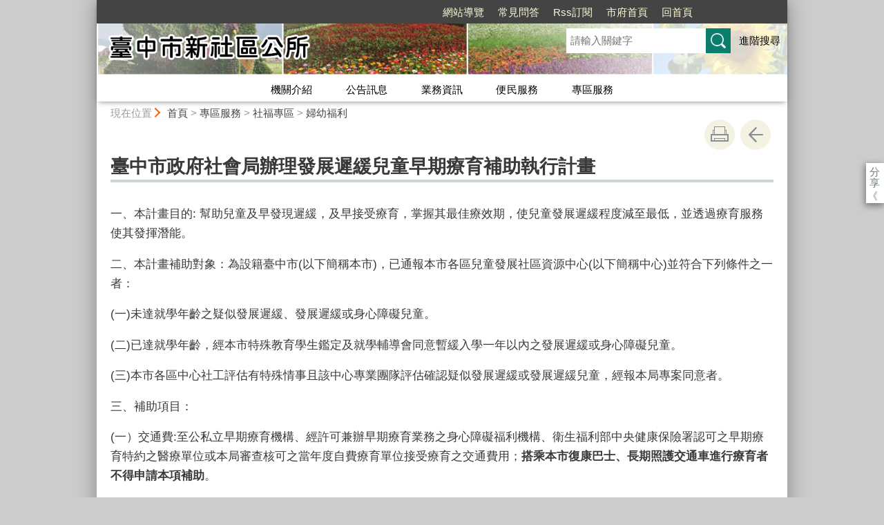

--- FILE ---
content_type: text/html; charset=utf-8
request_url: https://www.xinshe.taichung.gov.tw/981609/981658/981660/981663/1523951/post
body_size: 58693
content:

<!doctype html>
<html lang="zh-Hant" class="no-js">
<head>
    <base href="/981609/981658/981660/981663/1523951/post">
    <meta name="viewport" content="width=device-width, initial-scale=1">
    <meta name="google-signin-client_id" content="YOUR_CLIENT_ID.apps.googleusercontent.com">
    <meta charset="utf-8">
    <meta property="og:title" content=" 臺中市政府社會局辦理發展遲緩兒童早期療育補助執行計畫" />
    <meta property="og:type" content="website" />
    <meta property="og:url" content="https://www.xinshe.taichung.gov.tw/981609/981658/981660/981663/1523951" />
    <meta property="og:image" content="https://www.xinshe.taichung.gov.tw/mainData/images/sharefb.jpg" />
    <meta property="og:image:width" content="400" />
    <meta property="og:image:height" content="300" />
    <meta property="og:site_name" content="臺中市新社區公所" />
    <meta property="og:description" content=" 臺中市政府社會局辦理發展遲緩兒童早期療育補助執行計畫" />

    <link rel="canonical" href="https://www.xinshe.taichung.gov.tw/981609/981658/981660/981663/1523951">

    <title>臺中市新社區公所-婦幼福利- 臺中市政府社會局辦理發展遲緩兒童早期療育補助執行計畫</title>
    <link href="/unitData/css/layout.css" rel="stylesheet" type="text/css">
    <link href="/unitData/css/styleA.css" rel="stylesheet" type="text/css">
    <link href="/unitData/css/jStyle.css" rel="stylesheet" type="text/css">
    <link media="print" href="/unitData/css/print.css" rel="stylesheet" type="text/css">
    <script type="text/javascript" src="/Content/js/jquery-3.7.1.min.js"></script>
    <script src="/Content/jquery-ui-1.13.2/jquery-ui.min.js"></script>
    <link href="/Content/jquery-ui-1.13.2/jquery-ui.min.css" rel="stylesheet" />

    <link href="/unitData/vendor/scrolltable/jquery.scroltable.min.css" rel="stylesheet" type="text/css">
    <script type="text/javascript" src="/unitData/vendor/scrolltable/jquery.scroltable.min.js"></script>
    <link href="/unitData/css/table.css" rel="stylesheet" type="text/css">
    <link href="/unitData/css/custom.css" rel="stylesheet" type="text/css">

    <!--calendar js-->
    <link rel="stylesheet" type="text/css" href="/bureauData/css/calendar-win2k-1.css">
    <script type="text/javascript" src="/bureauData/js/calendar.js"></script>
    <script type="text/javascript" src="/bureauData/js/calendar-en.js"></script>
    <script type="text/javascript" src="/bureauData/js/calendar-big5-utf8.js"></script>
    <script type="text/javascript" src="/bureauData/js/calendar-setup.js"></script>
    

<!-- Global site tag (gtag.js) - Google Analytics -->
<script async src="https://www.googletagmanager.com/gtag/js?id=G-M7J1188R21"></script>
<script>
  window.dataLayer = window.dataLayer || [];
  function gtag(){dataLayer.push(arguments);}
  gtag('js', new Date());

  gtag('config', 'G-M7J1188R21');
</script>
    <script>
        (function (w, d, s, l, i) {
            w[l] = w[l] || []; w[l].push({
                'gtm.start':
                    new Date().getTime(), event: 'gtm.js'
            }); var f = d.getElementsByTagName(s)[0],
                j = d.createElement(s), dl = l != 'dataLayer' ? '&l=' + l : ''; j.async = true; j.src =
                    '//www.googletagmanager.com/gtm.js?id=' + i + dl; f.parentNode.insertBefore(j, f);
        })(window, document, 'script', 'dataLayer', 'GTM-TQRGQ2');</script>
</head>
<body>
    <a id="goCenter" class="goCenter" href="#center" tabindex="0">按Enter到主內容區</a>
    

<aside class="sidebar">
            <button aria-label="關閉" type="button" class="sidebarClose"></button>
</aside>

<div class="main">
    <header class="header" id="header">
        <a class="accesskey" href="#aU" id="aU" accesskey="U" title="網站標題區">:::</a>

<noscript>
    『您的瀏覽器不支援JavaScript功能，若網頁功能無法正常使用時，請開啟瀏覽器JavaScript狀態』
</noscript>
<script src="https://www.google.com/jsapi" type="text/javascript"></script>
<h1>
    <a title="臺中市新社區公所" href="http://www.xinshe.taichung.gov.tw/"><img src="/media/186195/logo.png" alt="臺中市新社區公所"></a>
</h1>
<nav class="navigation" aria-label="navigation">
    <ul>
                <li>
                    <a href="http://www.xinshe.taichung.gov.tw/981678/981690/" title="網站導覽" target="_self">網站導覽</a>
                </li>
                <li>
                    <a href="http://www.xinshe.taichung.gov.tw/981609/981629/981640/" title="常見問答 " target="_self">常見問答 </a>
                </li>
                <li>
                    <a href="https://www.xinshe.taichung.gov.tw/981678/981693/" title="Rss訂閱" target="_self">Rss訂閱</a>
                </li>
                <li>
                    <a href="http://www.taichung.gov.tw" title="市府首頁(另開新視窗)" target="_blank">市府首頁</a>
                </li>
                <li>
                    <a href="http://www.xinshe.taichung.gov.tw/" title="回首頁" target="_self">回首頁</a>
                </li>
    </ul>
</nav>



    <div id="google_translate_element"></div><!-- google 翻譯 -->
<script>
        // 預設
        const DEFAULT_LANG = 'zh-TW';
        // 白名單
        const INCLUDED = ["en","ja","ko"];
        // 是否顯示 UI
        const SHOW_UI = true;

		const qsLang = () => new URLSearchParams(location.search).get('langCode')?.toLowerCase() || '';

        function normalizeLang(lang) {
            if (!lang) return '';

            // 中文（繁體）
            if (lang === 'tw' || lang === 'zh-tw') return 'zh-TW';
            // 日文
            if (lang === 'jp') return 'ja';
            // 韓文
            if (lang === 'kr') return 'ko';
            // 越南語
            if (lang === 'vn') return 'vi';

            return lang;
        }
        const getCookie = (name) =>
            (document.cookie.match(new RegExp('(?:^|; )' + name + '=([^;]*)')) || [, ''])[1] || '';
        const setGoogTrans = (val) => {
            const host = location.hostname;
            document.cookie = `googtrans=${val}; path=/;`;
            document.cookie = `googtrans=${val}; domain=.${host}; path=/;`;
        };
        const clearGoogTrans = () => {
            const past = 'Thu, 01 Jan 1970 00:00:00 GMT';
            const host = location.hostname;
            document.cookie = `googtrans=; expires=${past}; path=/;`;
            document.cookie = `googtrans=; expires=${past}; domain=.${host}; path=/;`;
        };
		(function applyTranslateByQuery() {
			const raw = qsLang();
			if (!raw) {
                const now = decodeURIComponent(getCookie('googtrans') || '');
                if (now) clearGoogTrans();
                return;
            }
            const lang = normalizeLang(raw);
            if (lang === DEFAULT_LANG || !INCLUDED.includes(lang)) {
                const now = decodeURIComponent(getCookie('googtrans') || '');
                if (now) clearGoogTrans();
                return;
            }

			const target = `/${DEFAULT_LANG}/${lang}`;
			const now = decodeURIComponent(getCookie('googtrans') || '');
			if (now !== target) setGoogTrans(target);
		})();
        const INCLUDED_FOR_GOOGLE = INCLUDED.filter(x => x !== DEFAULT_LANG).join(',');
        window.googleTranslateElementInit = function () {
            var el = document.getElementById('google_translate_element');
            if (!SHOW_UI) el.classList.add('hide');
            new google.translate.TranslateElement({
                pageLanguage: DEFAULT_LANG,
                includedLanguages: INCLUDED_FOR_GOOGLE,
                layout: google.translate.TranslateElement.InlineLayout.SIMPLE,
                autoDisplay: false
            }, 'google_translate_element');
        };
        // 動態載入 Google 元件
        (function loadGoogleTranslate() {
            var s = document.createElement('script');
            s.src = 'https://translate.google.com/translate_a/element.js?cb=googleTranslateElementInit';
            s.async = true;
            document.head.appendChild(s);
        })();
</script>



<section class="search">
    <div class="keywordHot">
        <ul>
        </ul>
    </div>
        <form id="frmsearch" action="https://www.xinshe.taichung.gov.tw/981678/981688/" method="get" target="_self" onsubmit="javascript: if (document.getElementById('q').value == '請輸入關鍵字') return false; doPost()">
            <input type="text" id="q" name="q" value="" placeholder="請輸入關鍵字" accesskey="S" title="網站搜尋" onkeyup="search(this)" />
            <input type="submit" id="" name="" value="查詢" title="查詢">
            <a class="btnAdv" href="https://www.google.com.tw/advanced_search?hl=zh-TW&as_q=&num=100&as_sitesearch=www.xinshe.taichung.gov.tw:10000" title="進階搜尋(另開新視窗)" target="_blank">進階搜尋</a>
        </form>
</section>
<button aria-label="選單" class="sidebarCtrl" title="選單">選單</button>
<button aria-label="查詢" class="searchCtrl" title="查詢">查詢</button>

<script>
    document.getElementById("header").style.backgroundImage = "url('/media/186202/header.jpg')";
</script>
<nav class="menu" aria-label="menu">
    <ul>
                <li>
                    <a href="/981610/Normalnodelist" target="_self" title="機關介紹">機關介紹</a>
                            <ul>

                                    <li>
                                        <a href="/981609/981610/981611/1490262/post" target="_self" title="首長簡介">首長簡介</a>

                                    </li>
                                    <li>
                                        <a href="/981612/Nodelist" target="_self" title="認識新社">認識新社</a>

                                            <ul>
                                                    <li>
                                                        <a href="/981609/981610/981612/981613/1105393/post" target="_self" title="歷史沿革">歷史沿革</a>
                                                    </li>
                                                    <li>
                                                        <a href="/981609/981610/981612/981614/1105398/post" target="_self" title="地理環境">地理環境</a>
                                                    </li>
                                                    <li>
                                                        <a href="http://demographics.taichung.gov.tw/Demographic//Web/Demographic_19.aspx" target="_blank" title="人口概況(另開新視窗)">人口概況</a>
                                                    </li>
                                                    <li>
                                                        <a href="/981609/981610/981612/981616/1105415/post" target="_self" title="產業發展">產業發展</a>
                                                    </li>
                                            </ul>
                                    </li>
                                    <li>
                                        <a href="/981609/981610/981617/1105419/post" target="_self" title="組織架構">組織架構</a>

                                    </li>
                                    <li>
                                        <a href="/981618/Lpsimplelist" target="_self" title="業務職掌">業務職掌</a>

                                    </li>
                                    <li>
                                        <a href="/981609/981610/981619/1105444/post" target="_self" title="機關位置">機關位置</a>

                                    </li>
                                    <li>
                                        <a href="/981609/981610/981620/1369067/post" target="_self" title="交通資訊">交通資訊</a>

                                    </li>
                                    <li>
                                        <a href="/981609/981610/981621/1105451/post" target="_self" title="服務時間">服務時間</a>

                                    </li>
                            </ul>

                </li>
                <li>
                    <a href="/981622/Normalnodelist" target="_self" title="公告訊息">公告訊息</a>
                            <ul>

                                    <li>
                                        <a href="/981623/Lpsimplelist" target="_self" title="最新消息">最新消息</a>

                                    </li>
                                    <li>
                                        <a href="/981624/Lpsimplelist" target="_self" title="最新活動">最新活動</a>

                                    </li>
                                    <li>
                                        <a href="/981625/Lpsimplelist" target="_self" title="招標資訊">招標資訊</a>

                                    </li>
                                    <li>
                                        <a href="/981609/981622/981626/3677257/post" target="_self" title="機關徵才">機關徵才</a>

                                    </li>
                                    <li>
                                        <a href="/981627/Lpsimplelist" target="_self" title="公聽會訊息">公聽會訊息</a>

                                    </li>
                                    <li>
                                        <a href="/981609/981622/981628/1110487/post" target="_self" title="政府公開資訊">政府公開資訊</a>

                                    </li>
                            </ul>

                </li>
                <li>
                    <a href="/981629/Normalnodelist" target="_self" title="業務資訊">業務資訊</a>
                            <ul>

                                    <li>
                                        <a href="/981609/981629/981632/1110499/post" target="_self" title="亮點政策與重要建設">亮點政策與重要建設</a>

                                    </li>
                                    <li>
                                        <a href="/981633/Nodelist" target="_self" title="統計資訊">統計資訊</a>

                                            <ul>
                                                    <li>
                                                        <a href="http://govstat.taichung.gov.tw/TCSTAT/Page/kcg01_2.aspx?Mid1=387790000A" target="_blank" title="預告統計資料時間表(另開新視窗)">預告統計資料時間表</a>
                                                    </li>
                                                    <li>
                                                        <a href="http://govstat.taichung.gov.tw/TCSTAT/Page/kcg14b.aspx" target="_blank" title="公務統計方案(另開新視窗)">公務統計方案</a>
                                                    </li>
                                                    <li>
                                                        <a href="/981636/Lpsimplelist" target="_self" title="統計年報">統計年報</a>
                                                    </li>
                                                    <li>
                                                        <a href="/981637/Lpsimplelist" target="_self" title="統計相關網站">統計相關網站</a>
                                                    </li>
                                                    <li>
                                                        <a href="http://govstat.taichung.gov.tw/TCSTAT/Page/kcg08.aspx" target="_blank" title="公務統計報表(另開新視窗)">公務統計報表</a>
                                                    </li>
                                                    <li>
                                                        <a href="/1947816/Lpsimplelist" target="_self" title="統計分析">統計分析</a>
                                                    </li>
                                                    <li>
                                                        <a href="/2532115/Lpsimplelist" target="_self" title="互動式統計圖表">互動式統計圖表</a>
                                                    </li>
                                                    <li>
                                                        <a href="/2572226/Lpsimplelist" target="_self" title="性別統計專區">性別統計專區</a>
                                                    </li>
                                                    <li>
                                                        <a href="https://govstat.taichung.gov.tw/DgbasWeb/Default.aspx" target="_blank" title="統計資料庫(另開新視窗)">統計資料庫</a>
                                                    </li>
                                            </ul>
                                    </li>
                                    <li>
                                        <a href="/981640/Lpsimplelist" target="_self" title="常見問答">常見問答</a>

                                    </li>
                            </ul>

                </li>
                <li>
                    <a href="/981641/Normalnodelist" target="_self" title="便民服務">便民服務</a>
                            <ul>

                                    <li>
                                        <a href="https://talk.taichung.gov.tw/" target="_blank" title="市政信箱(另開新視窗)">市政信箱</a>

                                    </li>
                                    <li>
                                        <a href="/981643/Lpsimplelist" target="_self" title="調解業務">調解業務</a>

                                    </li>
                                    <li>
                                        <a href="https://eservices.taichung.gov.tw/" target="_blank" title="服務e櫃檯(另開新視窗)">服務e櫃檯</a>

                                    </li>
                                    <li>
                                        <a href="https://eservices.taichung.gov.tw/AdvSearch/index/160/Metasearch/0?ApplyType=0&amp;CodeLv0=0&amp;Lv1Dept=387790000A" target="_blank" title="申辦書表(另開新視窗)">申辦書表</a>

                                    </li>
                                    <li>
                                        <a href="/981646/Lpsimplelist" target="_self" title="下載專區">下載專區</a>

                                    </li>
                                    <li>
                                        <a href="/981609/981641/981647/2992298/post" target="_self" title="免費法律諮詢">免費法律諮詢</a>

                                    </li>
                                    <li>
                                        <a href="/981648/Lpsimplelist" target="_self" title="區里資訊">區里資訊</a>

                                    </li>
                                    <li>
                                        <a href="/981649/Lpsimplelist" target="_self" title="社區發展協會">社區發展協會</a>

                                    </li>
                                    <li>
                                        <a href="/981654/Nodelist" target="_self" title="觀光旅遊人文專區">觀光旅遊人文專區</a>

                                            <ul>
                                                    <li>
                                                        <a href="/981655/Lpsimplelist" target="_self" title="旅遊">旅遊</a>
                                                    </li>
                                                    <li>
                                                        <a href="/981656/Lpsimplelist" target="_self" title="人文">人文</a>
                                                    </li>
                                                    <li>
                                                        <a href="/981657/Lpsimplelist" target="_self" title="農特產">農特產</a>
                                                    </li>
                                            </ul>
                                    </li>
                                    <li>
                                        <a href="/981650/Lpsimplelist" target="_self" title="活動相簿">活動相簿</a>

                                    </li>
                                    <li>
                                        <a href="/981652/Lpsimplelist" target="_self" title="相關網站連結">相關網站連結</a>

                                    </li>
                            </ul>

                </li>
                <li>
                    <a href="/981658/Normalnodelist" target="_self" title="專區服務">專區服務</a>
                            <ul>

                                    <li>
                                        <a href="/981609/981658/981659/3541419/post" target="_self" title="長青學苑">長青學苑</a>

                                    </li>
                                    <li>
                                        <a href="/981660/Nodelist" target="_self" title="社福專區">社福專區</a>

                                            <ul>
                                                    <li>
                                                        <a href="/981661/Lpsimplelist" target="_self" title="中(低)收入戶">中(低)收入戶</a>
                                                    </li>
                                                    <li>
                                                        <a href="/981662/Lpsimplelist" target="_self" title="身心障礙">身心障礙</a>
                                                    </li>
                                                    <li>
                                                        <a href="/981663/Lpsimplelist" target="_self" title="婦幼福利">婦幼福利</a>
                                                    </li>
                                                    <li>
                                                        <a href="/981664/Lpsimplelist" target="_self" title="老人福利">老人福利</a>
                                                    </li>
                                                    <li>
                                                        <a href="/981665/Lpsimplelist" target="_self" title="國民年金">國民年金</a>
                                                    </li>
                                                    <li>
                                                        <a href="/981666/Lpsimplelist" target="_self" title="社會局網站">社會局網站</a>
                                                    </li>
                                            </ul>
                                    </li>
                                    <li>
                                        <a href="/981667/Nodelist" target="_self" title="防災資訊">防災資訊</a>

                                            <ul>
                                                    <li>
                                                        <a href="/981668/Lpsimplelist" target="_self" title="防災宣導">防災宣導</a>
                                                    </li>
                                                    <li>
                                                        <a href="/981669/Lpsimplelist" target="_self" title="防災專區">防災專區</a>
                                                    </li>
                                                    <li>
                                                        <a href="/981670/Lpsimplelist" target="_self" title="簡易疏散避難圖資">簡易疏散避難圖資</a>
                                                    </li>
                                            </ul>
                                    </li>
                                    <li>
                                        <a href="/981671/Nodelist" target="_self" title="人事園地">人事園地</a>

                                            <ul>
                                                    <li>
                                                        <a href="/981672/Lpsimplelist" target="_self" title="人事法規">人事法規</a>
                                                    </li>
                                                    <li>
                                                        <a href="/981673/Lpsimplelist" target="_self" title="人事sop及內部控管">人事sop及內部控管</a>
                                                    </li>
                                                    <li>
                                                        <a href="/981674/Lpsimplelist" target="_self" title="員工權益">員工權益</a>
                                                    </li>
                                                    <li>
                                                        <a href="/981675/Lpsimplelist" target="_self" title="新進人員">新進人員</a>
                                                    </li>
                                                    <li>
                                                        <a href="/981676/Lpsimplelist" target="_self" title="公務倫理">公務倫理</a>
                                                    </li>
                                                    <li>
                                                        <a href="/1916713/Lpsimplelist" target="_self" title="EAP專區">EAP專區</a>
                                                    </li>
                                                    <li>
                                                        <a href="/2228012/Lpsimplelist" target="_self" title="公務人員專書閱讀">公務人員專書閱讀</a>
                                                    </li>
                                            </ul>
                                    </li>
                                    <li>
                                        <a href="/3835436/Nodelist" target="_self" title="性別主流化暨性騷擾防治專區">性別主流化暨性騷擾防治專區</a>

                                            <ul>
                                                    <li>
                                                        <a href="/981677/Lpsimplelist" target="_self" title="性別主流化">性別主流化</a>
                                                    </li>
                                                    <li>
                                                        <a href="/3835438/Lpsimplelist" target="_self" title="性騷擾防治專區">性騷擾防治專區</a>
                                                    </li>
                                            </ul>
                                    </li>
                                    <li>
                                        <a href="/3835454/Lpsimplelist" target="_self" title="安全及衛生防護專區">安全及衛生防護專區</a>

                                    </li>
                                    <li>
                                        <a href="/3410131/Nodelist" target="_self" title="廉政園地">廉政園地</a>

                                            <ul>
                                                    <li>
                                                        <a href="/981609/981658/3410131/2026802/2026959/post" target="_self" title="公職人員利益迴避法公開專區">公職人員利益迴避法公開專區</a>
                                                    </li>
                                                    <li>
                                                        <a href="/981609/981658/3410131/2106117/2896031/post" target="_self" title="公職人員利益衝突迴避法「身分揭露專區」">公職人員利益衝突迴避法「身分揭露專區」</a>
                                                    </li>
                                                    <li>
                                                        <a href="/3410137/Lpsimplelist" target="_self" title="廉政宣導">廉政宣導</a>
                                                    </li>
                                            </ul>
                                    </li>
                                    <li>
                                        <a href="/2147578/Lpsimplelist" target="_self" title="內部控制專區">內部控制專區</a>

                                    </li>
                                    <li>
                                        <a href="/981609/981658/2291033/3335886/post" target="_self" title="工業服務業普查專區">工業服務業普查專區</a>

                                    </li>
                                    <li>
                                        <a href="/3228671/Nodelist" target="_self" title="檔案應用服務專區">檔案應用服務專區</a>

                                            <ul>
                                                    <li>
                                                        <a href="/3228672/Lpsimplelist" target="_self" title="檔案應用服務">檔案應用服務</a>
                                                    </li>
                                                    <li>
                                                        <a href="/981609/981658/3228671/3228677/3234690/post" target="_self" title="應用檔案申辦規定">應用檔案申辦規定</a>
                                                    </li>
                                                    <li>
                                                        <a href="https://near.archives.gov.tw/home" target="_blank" title="檔案目錄查詢(另開新視窗)">檔案目錄查詢</a>
                                                    </li>
                                                    <li>
                                                        <a href="/3228681/Lpsimplelist" target="_self" title="檔案相關網站">檔案相關網站</a>
                                                    </li>
                                                    <li>
                                                        <a href="/3228682/Lpsimplelist" target="_self" title="收費標準">收費標準</a>
                                                    </li>
                                                    <li>
                                                        <a href="/3228683/Lpsimplelist" target="_self" title="檔案應用宣導活動">檔案應用宣導活動</a>
                                                    </li>
                                            </ul>
                                    </li>
                            </ul>

                </li>
    </ul>
</nav>

    </header>

    <section class="navbar">
        <!--行動版才有，取代瀏覽路徑-->
        <h2>
 臺中市政府社會局辦理發展遲緩兒童早期療育補助執行計畫
        </h2>
        <div class="back">
            <a href="javascript:history.go(-1)">返回</a>
        </div>
        <noscript>
            <div class="back">
                『您的瀏覽器不支援JavaScript功能，若網頁功能無法正常使用時，請開啟瀏覽器JavaScript狀態』
            </div>
        </noscript>
    </section>
    <div class="center" id="center">
        <a class="accesskey" href="#aC" id="aC" accesskey="C" title="主要內容區">:::</a>
        <section class="friendly">
            <!--行動版隱藏此區-->
            <section class="path">
                
    <span class="before">現在位置</span>
            <a href="http://www.xinshe.taichung.gov.tw/" title="Home">首頁</a>
> <a href="/981658/Normalnodelist" title="專區服務" target="_self" >專區服務</a>
> <a href="/981660/Nodelist" title="社福專區" target="_self" >社福專區</a>
> <a href="/981663/Lpsimplelist" title="婦幼福利" target="_self" >婦幼福利</a>

            </section>
            <section class="function">
                <ul>
                                        <li>
                        <a class="print" href="javascript:window.print();" title="友善列印" role="button">友善列印</a>
                        <noscript>
                            當script無法執行時，請點選瀏覽器功能選單檔案／列印來列印網頁
                            <style>
                                .function li {
                                    height: auto;
                                }

                                    .function li a {
                                        display: inline-block;
                                        vertical-align: top;
                                    }
                            </style>
                        </noscript>
                    </li>
                    
                    <li>
                        <a class="back" href="javascript:history.back();" role="button">回上一頁</a>
                        <noscript>
                            您的瀏覽器不支援JavaScript功能，若網頁功能無法正常使用時，請開啟瀏覽器JavaScript狀態
                        </noscript>
                    </li>
                </ul>
                <!-- /.function-->
            </section>
            <!-- /.friendly-->
        </section>
        
<div id="media">
</div>


<section class="share">
    <style>
        .share a:focus span {
            border: 2px solid #fc3;
        }
    </style>
    <span>分享</span>
    <ul>
        <li>
            <a target="_blank" title="分享到facebook (另開新視窗)" href="https://www.facebook.com/sharer.php?u=https://www.xinshe.taichung.gov.tw/1523951/post">
                <img src="/bureauData/images/share_facebook.png" alt="">
                Facebook
            </a>
        </li>
        <li>
            <a target="_blank" title="分享到Twitter (另開新視窗)" href="https://twitter.com/share?text= 臺中市政府社會局辦理發展遲緩兒童早期療育補助執行計畫&url=https://www.xinshe.taichung.gov.tw/1523951/post">
                <img src="/bureauData/images/share_x.jpg" alt="">
                Twitter
            </a>
        </li>
        <li>
            <a title="分享到 LINE(另開新視窗)" href="https://social-plugins.line.me/lineit/share?url=https://www.xinshe.taichung.gov.tw/1523951/post&text= 臺中市政府社會局辦理發展遲緩兒童早期療育補助執行計畫&from=line_scheme" target="_blank">
                <img src="/bureauData/images/share_line.png" alt="">
                LINE
            </a>
        </li>
    </ul>
</section>
        <header>
            <h2> 臺中市政府社會局辦理發展遲緩兒童早期療育補助執行計畫</h2>
        </header>

<!--CP Start-->
    <article id="cpArticle" class="cpArticle">
        


        <p>一、本計畫目的:<span> </span>幫助兒童及早發現遲緩，及早接受療育，掌握其最佳療效期，使兒童發展遲緩程度減至最低，並透過療育服務使其發揮潛能。</p>
<p>二、本計畫補助對象：為設籍臺中市<span>(</span>以下簡稱本市<span>)</span>，已通報本市各區兒童發展社區資源中心<span>(</span>以下簡稱中心<span>)</span>並符合下列條件之一者：</p>
<p>(一<span>)</span>未達就學年齡之疑似發展遲緩、發展遲緩或身心障礙兒童。</p>
<p>(二<span>)</span>已達就學年齡，經本市特殊教育學生鑑定及就學輔導會同意暫緩入學一年以內之發展遲緩或身心障礙兒童。</p>
<p>(三<span>)</span>本市各區中心社工評估有特殊情事且該中心專業團隊評估確認疑似發展遲緩或發展遲緩兒童，經報本局專案同意者。</p>
<p>三、補助項目：</p>
<p>(一）交通費<span>:至公私立早期療育機構、經許可兼辦早期療育業務之身心障礙福利機構、衛生福利部中央健康保險署認可之早期療育特約之醫療單位或本局審查核可之當年度自費療育單位接受療育之交通費用；<strong>搭乘本市復康巴士、長期照護交通車進行療育者不得申請本項補助</strong>。</span></p>
<p>(二）療育費：至本局審查核可之當年度自費療育單位接受療育，且療育項目及療育人員已核備者方可申請。當年度自費療育單位名冊詳見早期療育費用補助手冊，每季更新名冊可於本局網站、本市兒童發展資源網查詢。</p>
<p>(三）到宅服務費：本局委託<u>各區中心</u>所提供到宅服務，<u>得</u>組成跨專業團隊，以專業整合模式提供到兒童家中或居家托育人員家中，或經本局核定療育地點提供療育者，得申請療育訓練、交通費用之補助。</p>
<p>四、補助標準及方式：</p>
<p> (一<span>)<span> </span></span>補助標準<span>:</span></p>
<p>1.交通費補助：每人每次最高補助新臺幣<span>(</span>以下同<span>)</span>二百元，每月最高補助十二次，低收入戶家庭不限次數；若同一天於同一家醫院或療育單位，進行二種以上療育項目者，以一次赴診計； 同一日於二家以上醫院或療育單位進行療育項目者，最多以二次計。<strong>同戶幼童同日至同處進行療育以一次計</strong>。</p>
<p>2.療育費補助：早期療育單位所執行健保不給付項目之療育項目而須自付之費用，另掛號費、健保給付項目之基本部份負擔不予補助。依收據實際支出金額申請，每人每次補助金額核實支付。</p>
<p>3.到宅服務費補助：每人每次療育費補助金額最高為八百元，專業人員由服務地點至服務提供場所之交通費，同一專業人員以每日服務案次之公里數合計，未滿五公里補助六十元，五公里以上至未滿三十公里補助二百元，三十公里以上至未滿七十公里補助四百元，七十公里以上補助五百元整。</p>
<p>(二<span>)</span>補助方式<span>:</span>第一款各目補助合計，每名每月最高補助四千元； 但列冊低收入戶每名每月最高補助六千元。</p>
<p>(三<span>)</span><strong>本計畫補助不得與本市身心障礙者日間照顧及住宿式照顧費用補助、低收入戶及弱勢兒童少年醫療補助重複申領；當年度九月已入小學者，本項補助僅申請至入小學前8月31日止。</strong></p>
<p>五、申請方式<span>:</span></p>
<p>(一<span>)</span>交通及療育費用補助，申請人應檢具下列各表件並於期限內，向戶籍地之區公所申請；前述申請人包含受補助兒童之父母、 監護人或實際照顧者。相關表件由受理申請單位提供(申請表件請參考早期療育補助手冊)。</p>
<p>1.申請表。</p>
<p>2.受補助對象三個月內戶籍資料<span>:</span>電子戶籍謄本<u>或</u>新式戶口名簿影本，年度首次申請或變更時須檢附。</p>
<p>3.受補助對象或申請人之郵局存摺封面影本，年度首次申請或變更時須檢附。</p>
<p>4.有效期間內之發展遲緩綜合報告書、疑似發展遲緩、發展遲緩診斷證明書、身心障礙證明影本、新生兒聽力確診鑑定醫院開立輕度以上聽力損傷診斷證明影本。</p>
<p>5.療育紀錄卡。</p>
<p>6.療育收據憑證黏貼單。</p>
<p>7.其他證明文件，如有效期限之寄養契約書影本、緩讀證明書影本、切結書等。</p>
<p>8.受理單位:本市各區公所</p>
<p>(二<span>)</span><span> </span>到宅服務費補助，另由本局委託辦理單位依據實際支出檢具領款收據、請領清冊、到宅服務紀錄簽到表、家長同意由機構申請補助切結書等文件申請。</p>
<p>本計畫詳細內容請參閱附件。</p>
<p>六、<span>本案業務聯絡人：兒少福利科(04)22289111轉37149楊社工。</span></p>
                    </article>
<!--CP End-->

<section class="seeAlso">
    <h3>相關連結（或延伸閱讀）</h3>
    <ul>
                <li>
                    <a href="https://www.society.taichung.gov.tw/461274/post" target="_blank" title="臺中市政府社會局(另開新視窗)">臺中市政府社會局</a>
                </li>
            </ul>
</section>
<section class="pubInfo">
    <ul>
            <li>
                市府分類：
                <em>社會福利,政令政策</em>
            </li>
                    <li>
                最後異動日期：
                <em>2024-03-14</em>
            </li>
        <li>
            發布日期：
            <em>2024-03-14</em>
        </li>
            <li>
                發布單位：
                    <em>臺中市新社區公所‧社會課</em>
            </li>
        <li>
            點閱次數：
            <em>2652</em>
        </li>
    </ul>
</section>



<style>
    .cpArticle table {
        margin: 0;
    }
</style>
<script>
    var _window = $(window);
    // /*------------------------------------*/
    // ///////table 加上響應式table wrapper/////
    // /*------------------------------------*/

    $('table').each(function (index, el) {
        //判斷沒有table_list
        if ($(this).parents('.table_list').length == 0 && $(this).parents('.fix_th_table').length == 0 && $(this).parent('form').length == 0) {
            $(this).scroltable();
        }
    });
    // tablearrow arrow，為了設定箭頭
    $('.scroltable-nav-left').append('<div class="tablearrow_left" style="display:none;"></div>');
    $('.scroltable-nav-right').append('<div class="tablearrow_right"  style="display:none;"></div>');
    // 固定版頭
    function table_Arrow() {
        if ($('table').parents('.table_list').length == 0 && $('table').parents('.fix_th_table').length == 0 && $(this).parent('form').length == 0) {
            if ($('.scroltable-wrapper').length > 0) {
                var stickyArrowTop = Math.floor($('.scroltable-wrapper').offset().top),
                    thisScroll = Math.floor($(this).scrollTop());
                
                if (thisScroll > stickyArrowTop - 230) {
                    $('.scroltable-wrapper .tablearrow_left').css('display', 'block');
                    $('.scroltable-wrapper .tablearrow_left').css({ "top": thisScroll - stickyArrowTop + 220 }, 100, 'easeOutQuint');
                    $('.scroltable-wrapper .tablearrow_right').css('display', 'block');
                    $('.scroltable-wrapper .tablearrow_right').css({ "top": thisScroll - stickyArrowTop + 220 }, 100, 'easeOutQuint');
                } else {
                    $('.scroltable-wrapper .tablearrow_left').css({
                        top: '10px',
                        display: 'none'
                    });
                    $('.scroltable-wrapper .tablearrow_right').css({
                        top: '10px',
                        display: 'none'
                    });
                }
            }
        }
    }
    $(window).scroll(function (event) {
        table_Arrow();
    });
    var scrollTimer;
    _window.scroll(function () {
        clearTimeout(scrollTimer);
        scrollTimer = setTimeout(function () {
            table_Arrow();
        }, 50);
    });
</script>
    </div>
    <footer class="footer">
        <a class="accesskey" href="#aZ" id="aZ" accesskey="Z" title="頁尾區">:::</a>


<button aria-label="收合/展開" type="button" class="fatfootCtrl" aria-expanded="false"/>收合</button>
<nav aria-label="fatfooter">
    <ul>
                <li>
                    <a href="/981610/Normalnodelist" target="_self" title="機關介紹">機關介紹</a>
                            <ul>
                                    <li>
                                        <a href="/981609/981610/981611/1490262/post" target="_self" title="首長簡介">首長簡介</a>
                                    </li>
                                    <li>
                                        <a href="/981612/Nodelist" target="_self" title="認識新社">認識新社</a>
                                    </li>
                                    <li>
                                        <a href="/981609/981610/981617/1105419/post" target="_self" title="組織架構">組織架構</a>
                                    </li>
                                    <li>
                                        <a href="/981618/Lpsimplelist" target="_self" title="業務職掌">業務職掌</a>
                                    </li>
                                    <li>
                                        <a href="/981609/981610/981619/1105444/post" target="_self" title="機關位置">機關位置</a>
                                    </li>
                                    <li>
                                        <a href="/981609/981610/981620/1369067/post" target="_self" title="交通資訊">交通資訊</a>
                                    </li>
                                    <li>
                                        <a href="/981609/981610/981621/1105451/post" target="_self" title="服務時間">服務時間</a>
                                    </li>
                            </ul>

                </li>
                <li>
                    <a href="/981622/Normalnodelist" target="_self" title="公告訊息">公告訊息</a>
                            <ul>
                                    <li>
                                        <a href="/981623/Lpsimplelist" target="_self" title="最新消息">最新消息</a>
                                    </li>
                                    <li>
                                        <a href="/981624/Lpsimplelist" target="_self" title="最新活動">最新活動</a>
                                    </li>
                                    <li>
                                        <a href="/981625/Lpsimplelist" target="_self" title="招標資訊">招標資訊</a>
                                    </li>
                                    <li>
                                        <a href="/981609/981622/981626/3677257/post" target="_self" title="機關徵才">機關徵才</a>
                                    </li>
                                    <li>
                                        <a href="/981627/Lpsimplelist" target="_self" title="公聽會訊息">公聽會訊息</a>
                                    </li>
                                    <li>
                                        <a href="/981609/981622/981628/1110487/post" target="_self" title="政府公開資訊">政府公開資訊</a>
                                    </li>
                            </ul>

                </li>
                <li>
                    <a href="/981629/Normalnodelist" target="_self" title="業務資訊">業務資訊</a>
                            <ul>
                                    <li>
                                        <a href="/981609/981629/981632/1110499/post" target="_self" title="亮點政策與重要建設">亮點政策與重要建設</a>
                                    </li>
                                    <li>
                                        <a href="/981633/Nodelist" target="_self" title="統計資訊">統計資訊</a>
                                    </li>
                                    <li>
                                        <a href="/981640/Lpsimplelist" target="_self" title="常見問答">常見問答</a>
                                    </li>
                            </ul>

                </li>
                <li>
                    <a href="/981641/Normalnodelist" target="_self" title="便民服務">便民服務</a>
                            <ul>
                                    <li>
                                        <a href="https://talk.taichung.gov.tw/" target="_blank" title="市政信箱(另開新視窗)">市政信箱</a>
                                    </li>
                                    <li>
                                        <a href="/981643/Lpsimplelist" target="_self" title="調解業務">調解業務</a>
                                    </li>
                                    <li>
                                        <a href="https://eservices.taichung.gov.tw/" target="_blank" title="服務e櫃檯(另開新視窗)">服務e櫃檯</a>
                                    </li>
                                    <li>
                                        <a href="https://eservices.taichung.gov.tw/AdvSearch/index/160/Metasearch/0?ApplyType=0&amp;CodeLv0=0&amp;Lv1Dept=387790000A" target="_blank" title="申辦書表(另開新視窗)">申辦書表</a>
                                    </li>
                                    <li>
                                        <a href="/981646/Lpsimplelist" target="_self" title="下載專區">下載專區</a>
                                    </li>
                                    <li>
                                        <a href="/981609/981641/981647/2992298/post" target="_self" title="免費法律諮詢">免費法律諮詢</a>
                                    </li>
                                    <li>
                                        <a href="/981648/Lpsimplelist" target="_self" title="區里資訊">區里資訊</a>
                                    </li>
                                    <li>
                                        <a href="/981649/Lpsimplelist" target="_self" title="社區發展協會">社區發展協會</a>
                                    </li>
                                    <li>
                                        <a href="/981654/Nodelist" target="_self" title="觀光旅遊人文專區">觀光旅遊人文專區</a>
                                    </li>
                                    <li>
                                        <a href="/981650/Lpsimplelist" target="_self" title="活動相簿">活動相簿</a>
                                    </li>
                                    <li>
                                        <a href="/981652/Lpsimplelist" target="_self" title="相關網站連結">相關網站連結</a>
                                    </li>
                            </ul>

                </li>
                <li>
                    <a href="/981658/Normalnodelist" target="_self" title="專區服務">專區服務</a>
                            <ul>
                                    <li>
                                        <a href="/981609/981658/981659/3541419/post" target="_self" title="長青學苑">長青學苑</a>
                                    </li>
                                    <li>
                                        <a href="/981660/Nodelist" target="_self" title="社福專區">社福專區</a>
                                    </li>
                                    <li>
                                        <a href="/981667/Nodelist" target="_self" title="防災資訊">防災資訊</a>
                                    </li>
                                    <li>
                                        <a href="/981671/Nodelist" target="_self" title="人事園地">人事園地</a>
                                    </li>
                                    <li>
                                        <a href="/3835436/Nodelist" target="_self" title="性別主流化暨性騷擾防治專區">性別主流化暨性騷擾防治專區</a>
                                    </li>
                                    <li>
                                        <a href="/3835454/Lpsimplelist" target="_self" title="安全及衛生防護專區">安全及衛生防護專區</a>
                                    </li>
                                    <li>
                                        <a href="/3410131/Nodelist" target="_self" title="廉政園地">廉政園地</a>
                                    </li>
                                    <li>
                                        <a href="/2147578/Lpsimplelist" target="_self" title="內部控制專區">內部控制專區</a>
                                    </li>
                                    <li>
                                        <a href="/981609/981658/2291033/3335886/post" target="_self" title="工業服務業普查專區">工業服務業普查專區</a>
                                    </li>
                                    <li>
                                        <a href="/3228671/Nodelist" target="_self" title="檔案應用服務專區">檔案應用服務專區</a>
                                    </li>
                            </ul>

                </li>
    </ul>
</nav>
    <ul class="qrcode">
            <li><img src="/media/423769/qr-code.png" alt="QR Code.png"></li>
    </ul>
                <div class="deco" style="margin-top:-400px">
                    <img src="/media/190067/fatfooter2.jpg" alt="">
                </div>
<section>
    <ul>
                <li>
                    <a href="http://www.xinshe.taichung.gov.tw/981609/981610/981620/1369067/" title="機關位置(含交通及停車資訊)" target="_self">機關位置(含交通及停車資訊)</a>
                </li>
                <li>
                    <a href="http://www.xinshe.taichung.gov.tw/981609/981610/981618/" title="各課室聯絡方式" target="_self">各課室聯絡方式</a>
                </li>
                <li>
                    <a href="/1111779/post" title="隱私權政策" target="_self">隱私權政策</a>
                </li>
                <li>
                    <a href="/1111783/post" title="資訊安全政策" target="_self">資訊安全政策</a>
                </li>
                <li>
                    <a href="/1111785/post" title="政府網站資料開放宣告" target="_self">政府網站資料開放宣告</a>
                </li>
    </ul>
    
<p><span>◎機關名稱：臺中市新社區公所</span><br /><span>◎地址：426017 臺中市新社區復盛里興社街二段28之1號</span><br /><span>◎電話：(04)25811111 網路行動代表號：0972-539438</span><br />【臺中市新社區公所員工職場霸凌專線】04-25811111#232 信箱a8702837@taichung.gov.tw 處理單位：人事室<br /><span>◎上班時間：8:00-17:00 　中午EasyGo服務時間：12:00-13:00 　彈性下班時間：17:00-17:30</span><br /><span>◎建議瀏覽解析度為1024 x 768</span><br /><span>◎統一編號：57701903</span></p>
<p> </p>                <span class="visitor">瀏覽人次<em>353984</em></span>
            <span class="update">更新日期<em>115年1月19日</em></span>
            <p class="markA">
            <a target="_blank" href="https://accessibility.moda.gov.tw/Applications/Detail?category=20240712133631" title="無障礙網站(另開新視窗)"><img src="/unitData/publicData/accessibilityA.png" alt="通過A檢測等級無障礙網頁檢測"></a>
        </p>
            <p class="egov">
            <a target="_blank" href="https://www.gov.tw/" title="我的E政府(另開新視窗)"><img src="/mainData/images/egov.png" alt="我的E政府網站"></a>
        </p>
</section>

    </footer>
</div>


    <button aria-label="gotop" type="button" class="goTop" title="至頁頂">至頁頂</button>
    <script type="text/javascript" src="/unitData/js/effect.js"></script>
    <script type="text/javascript" src="/unitData/js/slide.js"></script>
    <script type="text/javascript" src="/unitData/js/custom.js"></script>

    <script src="/DependencyHandler.axd?s=L0NvbnRlbnQvanMvanF1ZXJ5LTMuNy4xLm1pbi5qczsvdW5pdERhdGEvanMvcndkVGFibGUuanM7L3VuaXREYXRhL2pzL2pxdWVyeS5qc2Nyb2xsLmpzOw&amp;t=Javascript&amp;cdv=2026012101" type="text/javascript"></script>

    <script>
        $(function () {
                
                    //設定中文語系
                    $.datepicker.regional['zh-TW'] = {
                        dayNames:["星期日", "星期一", "星期二", "星期三", "星期四", "星期五", "星期六"],
                    dayNamesMin:["日", "一", "二", "三", "四", "五", "六"],
                    monthNames:["一月", "二月", "三月", "四月", "五月", "六月", "七月", "八月", "九月", "十月", "十一月", "十二月"],
                    monthNamesShort:["一月", "二月", "三月", "四月", "五月", "六月", "七月", "八月", "九月", "十月", "十一月", "十二月"],
                    prevText: "上月",
                    nextText: "次月",
                    weekHeader: "週"
                    };
                    //將預設語系設定為中文
            $.datepicker.setDefaults($.datepicker.regional["zh-TW"]);
                

            $(".datepicker").datepicker({
				dateFormat: 'yy-mm-dd',
                changeMonth : true,
				changeYear : true,
				showMonthAfterYear : true
            });
        })
    </script>
</body>
</html>



--- FILE ---
content_type: text/css
request_url: https://www.xinshe.taichung.gov.tw/unitData/css/weather.css
body_size: 4076
content:
.weatherForecast{--tempBg:#68bebc;--popBg: #53a0b3;--textColor:#fff;--whitBg:#fff;display:flex;flex-flow:row nowrap;position:relative;overflow:hidden;padding:0;margin:0;box-sizing:border-box;font-family:Arial,Helvetica,sans-serif}.weatherForecast *{box-sizing:border-box}.weatherForecast .temperature,.weatherForecast .pop{flex:0 0 50%;padding:6px 2px 5px;margin:0;min-height:50px;font-size:1rem;line-height:1.1;color:var(--textColor);text-align:center}.weatherForecast .pop{text-align:center;line-height:50px;font-weight:bold;background-color:var(--popBg)}.weatherForecast .pop time{margin:0;display:inline-block;vertical-align:middle;text-align:center;font-family:inherit}.weatherForecast .pop .day::before{content:"("}.weatherForecast .pop .day::after{content:")"}.weatherForecast .pop .percent{display:inline-block;vertical-align:middle}.weatherForecast .pop .percent em::after{content:"%"}.weatherForecast .temperature{background-color:var(--tempBg);background-size:100% auto}.weatherForecast .temperature img{display:inline-block;vertical-align:middle;width:50px;height:50px;object-fit:contain;margin-right:3px}.weatherForecast .temperature em{vertical-align:middle;height:50px;line-height:50px;font-weight:bold}.weatherForecast .temperature em::after{content:"°C"}@media screen and (min-width: 601px){.weatherForecast .temperature,.weatherForecast .pop{padding:12px 5px}}@media screen and (min-width: 1001px){.weatherForecast{--bigFont: 3.2rem;display:block}.weatherForecast::after{content:"";position:absolute;top:calc(50% - 75px);right:0;width:60px;height:150px;background:url(../images/weatherbg_baseball.png) no-repeat 0 0;background-size:auto 100%}.weatherForecast .temperature,.weatherForecast .pop{position:relative;height:168px;padding:0 0 0 140px}.weatherForecast .temperature::after,.weatherForecast .pop::after{content:"";position:absolute;left:140px;top:calc(50% - 50px);width:1px;height:100px;background-color:rgba(255,255,255,.6)}.weatherForecast .pop .day,.weatherForecast .pop .label{font-size:1.25rem;line-height:2}.weatherForecast .pop .date,.weatherForecast .pop .percent>em{font-size:var(--bigFont);line-height:1.15}.weatherForecast .pop time{position:absolute;left:10px;top:calc(50% - 50px);width:120px;height:100px;padding:2.5rem 0 0}.weatherForecast .pop time .day{position:absolute;top:0;right:0;left:0;letter-spacing:4px}.weatherForecast .pop time .day::before{content:"（"}.weatherForecast .pop time .day::after{content:"）"}.weatherForecast .pop time .date{display:block;margin:0}.weatherForecast .pop .percent{display:block;width:8rem;height:100px;position:relative;top:calc(50% - 50px);left:10px}.weatherForecast .pop .percent .label{display:block;text-align:left;text-indent:.8em;letter-spacing:1px}.weatherForecast .pop .percent em{display:block}.weatherForecast .temperature img{position:absolute;left:20px;top:calc(50% - 50px);width:100px;height:100px}.weatherForecast .temperature em{display:block;width:8rem;height:100px;line-height:100px;position:relative;top:calc(50% - 50px);left:10px;font-size:var(--bigFont);text-align:center}}.row.col84>.weatherForecast{padding:0;height:auto !important;background:var(--whitBg)}@media screen and (min-width: 1001px){.row.col84{width:100%;display:flex;flex-flow:row nowrap;align-content:flex-start}.row.col84>*{box-shadow:none !important}.row.col84>*:first-child{flex:0 0 67%;width:67%}.row.col84>*:last-child{flex:0 0 33%;width:33%}}.slide .box img{margin:0 auto}.slide li>a{display:block}.slide.bb_n3{width:100%;max-width:none;box-shadow:none !important}.slide.bb_n3 .box{height:60vw}.slide.bb_n3 .box img{height:60vw;width:100% !important;object-fit:cover}.slide.bb_n3 .dots{position:absolute;bottom:5px;left:50%;height:auto;padding:0 5px;background-color:rgba(255,255,255,.75);border-radius:20px;transform:translateX(-50%);transition:opacity .4s}.slide.bb_n3 .box:hover~.dots{opacity:.1}@media screen and (min-width: 1001px){.slide.bb_n3{--imgHeight: 336px}.slide.bb_n3 .box{height:var(--imgHeight)}.slide.bb_n3 .box img{height:var(--imgHeight)}}/*# sourceMappingURL=weather.css.map */